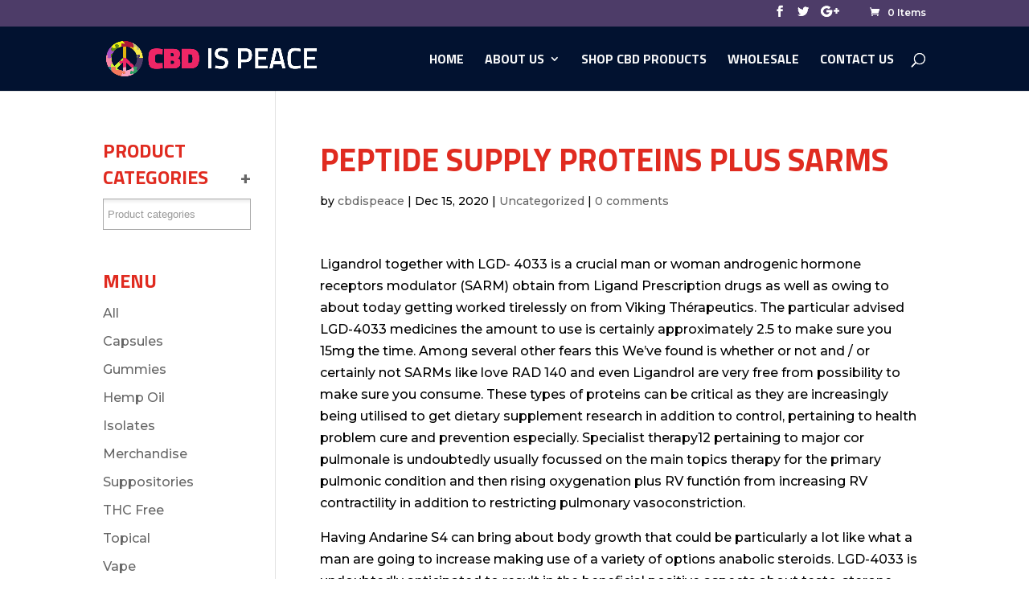

--- FILE ---
content_type: text/html; charset=UTF-8
request_url: https://cbdispeace.com/2020/12/15/peptide-supply-proteins-plus-sarms/
body_size: 18937
content:
<!DOCTYPE html>
<html lang="en-US">
<head>
	<meta charset="UTF-8" />
<meta http-equiv="X-UA-Compatible" content="IE=edge">
	<link rel="pingback" href="https://cbdispeace.com/xmlrpc.php" />

	<script type="text/javascript">
		document.documentElement.className = 'js';
	</script>

					<script>document.documentElement.className = document.documentElement.className + ' yes-js js_active js'</script>
				<script>var et_site_url='https://cbdispeace.com';var et_post_id='5326';function et_core_page_resource_fallback(a,b){"undefined"===typeof b&&(b=a.sheet.cssRules&&0===a.sheet.cssRules.length);b&&(a.onerror=null,a.onload=null,a.href?a.href=et_site_url+"/?et_core_page_resource="+a.id+et_post_id:a.src&&(a.src=et_site_url+"/?et_core_page_resource="+a.id+et_post_id))}
</script><title>Peptide Supply Proteins plus SARMs | cbdispeace</title>
<script>window._wca = window._wca || [];</script>
<link rel='dns-prefetch' href='//stats.wp.com' />
<link rel='dns-prefetch' href='//secure.gravatar.com' />
<link rel='dns-prefetch' href='//fonts.googleapis.com' />
<link rel='dns-prefetch' href='//s.w.org' />
<link rel='dns-prefetch' href='//v0.wordpress.com' />
<link rel="alternate" type="application/rss+xml" title="cbdispeace &raquo; Feed" href="https://cbdispeace.com/feed/" />
<link rel="alternate" type="application/rss+xml" title="cbdispeace &raquo; Comments Feed" href="https://cbdispeace.com/comments/feed/" />
<link rel="alternate" type="application/rss+xml" title="cbdispeace &raquo; Peptide Supply Proteins plus SARMs Comments Feed" href="https://cbdispeace.com/2020/12/15/peptide-supply-proteins-plus-sarms/feed/" />
		<script type="text/javascript">
			window._wpemojiSettings = {"baseUrl":"https:\/\/s.w.org\/images\/core\/emoji\/13.0.0\/72x72\/","ext":".png","svgUrl":"https:\/\/s.w.org\/images\/core\/emoji\/13.0.0\/svg\/","svgExt":".svg","source":{"concatemoji":"https:\/\/cbdispeace.com\/wp-includes\/js\/wp-emoji-release.min.js?ver=5.5.1"}};
			!function(e,a,t){var r,n,o,i,p=a.createElement("canvas"),s=p.getContext&&p.getContext("2d");function c(e,t){var a=String.fromCharCode;s.clearRect(0,0,p.width,p.height),s.fillText(a.apply(this,e),0,0);var r=p.toDataURL();return s.clearRect(0,0,p.width,p.height),s.fillText(a.apply(this,t),0,0),r===p.toDataURL()}function l(e){if(!s||!s.fillText)return!1;switch(s.textBaseline="top",s.font="600 32px Arial",e){case"flag":return!c([127987,65039,8205,9895,65039],[127987,65039,8203,9895,65039])&&(!c([55356,56826,55356,56819],[55356,56826,8203,55356,56819])&&!c([55356,57332,56128,56423,56128,56418,56128,56421,56128,56430,56128,56423,56128,56447],[55356,57332,8203,56128,56423,8203,56128,56418,8203,56128,56421,8203,56128,56430,8203,56128,56423,8203,56128,56447]));case"emoji":return!c([55357,56424,8205,55356,57212],[55357,56424,8203,55356,57212])}return!1}function d(e){var t=a.createElement("script");t.src=e,t.defer=t.type="text/javascript",a.getElementsByTagName("head")[0].appendChild(t)}for(i=Array("flag","emoji"),t.supports={everything:!0,everythingExceptFlag:!0},o=0;o<i.length;o++)t.supports[i[o]]=l(i[o]),t.supports.everything=t.supports.everything&&t.supports[i[o]],"flag"!==i[o]&&(t.supports.everythingExceptFlag=t.supports.everythingExceptFlag&&t.supports[i[o]]);t.supports.everythingExceptFlag=t.supports.everythingExceptFlag&&!t.supports.flag,t.DOMReady=!1,t.readyCallback=function(){t.DOMReady=!0},t.supports.everything||(n=function(){t.readyCallback()},a.addEventListener?(a.addEventListener("DOMContentLoaded",n,!1),e.addEventListener("load",n,!1)):(e.attachEvent("onload",n),a.attachEvent("onreadystatechange",function(){"complete"===a.readyState&&t.readyCallback()})),(r=t.source||{}).concatemoji?d(r.concatemoji):r.wpemoji&&r.twemoji&&(d(r.twemoji),d(r.wpemoji)))}(window,document,window._wpemojiSettings);
		</script>
		<meta content="Divi v.3.9" name="generator"/><style type="text/css">
img.wp-smiley,
img.emoji {
	display: inline !important;
	border: none !important;
	box-shadow: none !important;
	height: 1em !important;
	width: 1em !important;
	margin: 0 .07em !important;
	vertical-align: -0.1em !important;
	background: none !important;
	padding: 0 !important;
}
</style>
	<link rel='stylesheet' id='wp-block-library-css'  href='https://cbdispeace.com/wp-includes/css/dist/block-library/style.min.css?ver=5.5.1' type='text/css' media='all' />
<style id='wp-block-library-inline-css' type='text/css'>
.has-text-align-justify{text-align:justify;}
</style>
<link rel='stylesheet' id='wc-block-vendors-style-css'  href='https://cbdispeace.com/wp-content/plugins/woocommerce/packages/woocommerce-blocks/build/vendors-style.css?ver=5.3.3' type='text/css' media='all' />
<link rel='stylesheet' id='wc-block-style-css'  href='https://cbdispeace.com/wp-content/plugins/woocommerce/packages/woocommerce-blocks/build/style.css?ver=5.3.3' type='text/css' media='all' />
<link rel='stylesheet' id='jquery-selectBox-css'  href='https://cbdispeace.com/wp-content/plugins/yith-woocommerce-wishlist/assets/css/jquery.selectBox.css?ver=1.2.0' type='text/css' media='all' />
<link rel='stylesheet' id='yith-wcwl-font-awesome-css'  href='https://cbdispeace.com/wp-content/plugins/yith-woocommerce-wishlist/assets/css/font-awesome.css?ver=4.7.0' type='text/css' media='all' />
<link rel='stylesheet' id='woocommerce_prettyPhoto_css-css'  href='//cbdispeace.com/wp-content/plugins/woocommerce/assets/css/prettyPhoto.css?ver=3.1.6' type='text/css' media='all' />
<link rel='stylesheet' id='yith-wcwl-main-css'  href='https://cbdispeace.com/wp-content/plugins/yith-woocommerce-wishlist/assets/css/style.css?ver=3.0.23' type='text/css' media='all' />
<link rel='stylesheet' id='contact-form-7-css'  href='https://cbdispeace.com/wp-content/plugins/contact-form-7/includes/css/styles.css?ver=5.4.2' type='text/css' media='all' />
<link rel='stylesheet' id='woof-css'  href='https://cbdispeace.com/wp-content/plugins/woocommerce-products-filter/css/front.css?ver=1.2.6.2' type='text/css' media='all' />
<style id='woof-inline-css' type='text/css'>

.woof_products_top_panel li span, .woof_products_top_panel2 li span{background: url(https://cbdispeace.com/wp-content/plugins/woocommerce-products-filter/img/delete.png);background-size: 14px 14px;background-repeat: no-repeat;background-position: right;}
.woof_edit_view{
                    display: none;
                }

</style>
<link rel='stylesheet' id='chosen-drop-down-css'  href='https://cbdispeace.com/wp-content/plugins/woocommerce-products-filter/js/chosen/chosen.min.css?ver=1.2.6.2' type='text/css' media='all' />
<link rel='stylesheet' id='woocommerce-layout-css'  href='https://cbdispeace.com/wp-content/plugins/woocommerce/assets/css/woocommerce-layout.css?ver=5.5.2' type='text/css' media='all' />
<style id='woocommerce-layout-inline-css' type='text/css'>

	.infinite-scroll .woocommerce-pagination {
		display: none;
	}
</style>
<link rel='stylesheet' id='woocommerce-smallscreen-css'  href='https://cbdispeace.com/wp-content/plugins/woocommerce/assets/css/woocommerce-smallscreen.css?ver=5.5.2' type='text/css' media='only screen and (max-width: 768px)' />
<link rel='stylesheet' id='woocommerce-general-css'  href='https://cbdispeace.com/wp-content/plugins/woocommerce/assets/css/woocommerce.css?ver=5.5.2' type='text/css' media='all' />
<style id='woocommerce-inline-inline-css' type='text/css'>
.woocommerce form .form-row .required { visibility: visible; }
</style>
<link rel='stylesheet' id='wc-gateway-ppec-frontend-css'  href='https://cbdispeace.com/wp-content/plugins/woocommerce-gateway-paypal-express-checkout/assets/css/wc-gateway-ppec-frontend.css?ver=2.1.3' type='text/css' media='all' />
<link rel='stylesheet' id='divi-style-css'  href='https://cbdispeace.com/wp-content/themes/Divi/style.css?ver=3.9' type='text/css' media='all' />
<link rel='stylesheet' id='et-builder-googlefonts-cached-css'  href='https://fonts.googleapis.com/css?family=Titillium+Web%3A200%2C200italic%2C300%2C300italic%2Cregular%2Citalic%2C600%2C600italic%2C700%2C700italic%2C900%7CMontserrat%3A100%2C100italic%2C200%2C200italic%2C300%2C300italic%2Cregular%2Citalic%2C500%2C500italic%2C600%2C600italic%2C700%2C700italic%2C800%2C800italic%2C900%2C900italic&#038;ver=5.5.1#038;subset=latin,latin-ext' type='text/css' media='all' />
<link rel='stylesheet' id='dashicons-css'  href='https://cbdispeace.com/wp-includes/css/dashicons.min.css?ver=5.5.1' type='text/css' media='all' />
<style id='dashicons-inline-css' type='text/css'>
[data-font="Dashicons"]:before {font-family: 'Dashicons' !important;content: attr(data-icon) !important;speak: none !important;font-weight: normal !important;font-variant: normal !important;text-transform: none !important;line-height: 1 !important;font-style: normal !important;-webkit-font-smoothing: antialiased !important;-moz-osx-font-smoothing: grayscale !important;}
</style>
<link rel='stylesheet' id='jetpack_css-css'  href='https://cbdispeace.com/wp-content/plugins/jetpack/css/jetpack.css?ver=9.4.2' type='text/css' media='all' />
<script type='text/javascript' src='https://cbdispeace.com/wp-content/plugins/enable-jquery-migrate-helper/js/jquery/jquery-1.12.4-wp.js?ver=1.12.4-wp' id='jquery-core-js'></script>
<script type='text/javascript' src='https://cbdispeace.com/wp-content/plugins/enable-jquery-migrate-helper/js/jquery-migrate/jquery-migrate-1.4.1-wp.js?ver=1.4.1-wp' id='jquery-migrate-js'></script>
<script type='text/javascript' src='https://cbdispeace.com/wp-content/mu-plugins/1and1-wordpress-assistant/js/cookies.js?ver=5.5.1' id='1and1-wp-cookies-js'></script>
<script defer type='text/javascript' src='https://stats.wp.com/s-202546.js' id='woocommerce-analytics-js'></script>
<link rel="https://api.w.org/" href="https://cbdispeace.com/wp-json/" /><link rel="alternate" type="application/json" href="https://cbdispeace.com/wp-json/wp/v2/posts/5326" /><link rel="EditURI" type="application/rsd+xml" title="RSD" href="https://cbdispeace.com/xmlrpc.php?rsd" />
<link rel="wlwmanifest" type="application/wlwmanifest+xml" href="https://cbdispeace.com/wp-includes/wlwmanifest.xml" /> 
<link rel='prev' title='Modern casino Cell Extra Promotions' href='https://cbdispeace.com/2020/12/15/modern-casino-cell-extra-promotions/' />
<link rel='next' title='The growth In the Mobile Gambling casino When you look at the 2018' href='https://cbdispeace.com/2020/12/15/the-growth-in-the-mobile-gambling-casino-when-you-look-at-the-2018/' />
<meta name="generator" content="WordPress 5.5.1" />
<meta name="generator" content="WooCommerce 5.5.2" />
<link rel="canonical" href="https://cbdispeace.com/2020/12/15/peptide-supply-proteins-plus-sarms/" />
<link rel='shortlink' href='https://wp.me/pa9Ya7-1nU' />
<link rel="alternate" type="application/json+oembed" href="https://cbdispeace.com/wp-json/oembed/1.0/embed?url=https%3A%2F%2Fcbdispeace.com%2F2020%2F12%2F15%2Fpeptide-supply-proteins-plus-sarms%2F" />
<link rel="alternate" type="text/xml+oembed" href="https://cbdispeace.com/wp-json/oembed/1.0/embed?url=https%3A%2F%2Fcbdispeace.com%2F2020%2F12%2F15%2Fpeptide-supply-proteins-plus-sarms%2F&#038;format=xml" />

        <script type="text/javascript">
            var jQueryMigrateHelperHasSentDowngrade = false;

			window.onerror = function( msg, url, line, col, error ) {
				// Break out early, do not processing if a downgrade reqeust was already sent.
				if ( jQueryMigrateHelperHasSentDowngrade ) {
					return true;
                }

				var xhr = new XMLHttpRequest();
				var nonce = '2cffaf421e';
				var jQueryFunctions = [
					'andSelf',
					'browser',
					'live',
					'boxModel',
					'support.boxModel',
					'size',
					'swap',
					'clean',
					'sub',
                ];
				var match_pattern = /\)\.(.+?) is not a function/;
                var erroredFunction = msg.match( match_pattern );

                // If there was no matching functions, do not try to downgrade.
                if ( typeof erroredFunction !== 'object' || typeof erroredFunction[1] === "undefined" || -1 === jQueryFunctions.indexOf( erroredFunction[1] ) ) {
                    return true;
                }

                // Set that we've now attempted a downgrade request.
                jQueryMigrateHelperHasSentDowngrade = true;

				xhr.open( 'POST', 'https://cbdispeace.com/wp-admin/admin-ajax.php' );
				xhr.setRequestHeader( 'Content-Type', 'application/x-www-form-urlencoded' );
				xhr.onload = function () {
					var response,
                        reload = false;

					if ( 200 === xhr.status ) {
                        try {
                        	response = JSON.parse( xhr.response );

                        	reload = response.data.reload;
                        } catch ( e ) {
                        	reload = false;
                        }
                    }

					// Automatically reload the page if a deprecation caused an automatic downgrade, ensure visitors get the best possible experience.
					if ( reload ) {
						location.reload();
                    }
				};

				xhr.send( encodeURI( 'action=jquery-migrate-downgrade-version&_wpnonce=' + nonce ) );

				// Suppress error alerts in older browsers
				return true;
			}
        </script>

		<style type='text/css'>img#wpstats{display:none}</style><meta name="viewport" content="width=device-width, initial-scale=1.0, maximum-scale=1.0, user-scalable=0" />	<noscript><style>.woocommerce-product-gallery{ opacity: 1 !important; }</style></noscript>
	
<!-- Jetpack Open Graph Tags -->
<meta property="og:type" content="article" />
<meta property="og:title" content="Peptide Supply Proteins plus SARMs" />
<meta property="og:url" content="https://cbdispeace.com/2020/12/15/peptide-supply-proteins-plus-sarms/" />
<meta property="og:description" content="Ligandrol together with LGD- 4033 is a crucial man or woman androgenic hormone receptors modulator (SARM) obtain from Ligand Prescription drugs as well as owing to about today getting worked tirele…" />
<meta property="article:published_time" content="2020-12-15T00:56:48+00:00" />
<meta property="article:modified_time" content="2021-05-02T23:57:04+00:00" />
<meta property="og:site_name" content="cbdispeace" />
<meta property="og:image" content="https://s0.wp.com/i/blank.jpg" />
<meta property="og:locale" content="en_US" />
<meta name="twitter:text:title" content="Peptide Supply Proteins plus SARMs" />
<meta name="twitter:card" content="summary" />

<!-- End Jetpack Open Graph Tags -->
<style id="et-divi-customizer-global-cached-inline-styles">body,.et_pb_column_1_2 .et_quote_content blockquote cite,.et_pb_column_1_2 .et_link_content a.et_link_main_url,.et_pb_column_1_3 .et_quote_content blockquote cite,.et_pb_column_3_8 .et_quote_content blockquote cite,.et_pb_column_1_4 .et_quote_content blockquote cite,.et_pb_blog_grid .et_quote_content blockquote cite,.et_pb_column_1_3 .et_link_content a.et_link_main_url,.et_pb_column_3_8 .et_link_content a.et_link_main_url,.et_pb_column_1_4 .et_link_content a.et_link_main_url,.et_pb_blog_grid .et_link_content a.et_link_main_url,body .et_pb_bg_layout_light .et_pb_post p,body .et_pb_bg_layout_dark .et_pb_post p{font-size:16px}.et_pb_slide_content,.et_pb_best_value{font-size:18px}body{color:#000000}h1,h2,h3,h4,h5,h6{color:#e02b20}.woocommerce #respond input#submit,.woocommerce-page #respond input#submit,.woocommerce #content input.button,.woocommerce-page #content input.button,.woocommerce-message,.woocommerce-error,.woocommerce-info{background:#ee2766!important}#et_search_icon:hover,.mobile_menu_bar:before,.mobile_menu_bar:after,.et_toggle_slide_menu:after,.et-social-icon a:hover,.et_pb_sum,.et_pb_pricing li a,.et_pb_pricing_table_button,.et_overlay:before,.entry-summary p.price ins,.woocommerce div.product span.price,.woocommerce-page div.product span.price,.woocommerce #content div.product span.price,.woocommerce-page #content div.product span.price,.woocommerce div.product p.price,.woocommerce-page div.product p.price,.woocommerce #content div.product p.price,.woocommerce-page #content div.product p.price,.et_pb_member_social_links a:hover,.woocommerce .star-rating span:before,.woocommerce-page .star-rating span:before,.et_pb_widget li a:hover,.et_pb_filterable_portfolio .et_pb_portfolio_filters li a.active,.et_pb_filterable_portfolio .et_pb_portofolio_pagination ul li a.active,.et_pb_gallery .et_pb_gallery_pagination ul li a.active,.wp-pagenavi span.current,.wp-pagenavi a:hover,.nav-single a,.posted_in a{color:#ee2766}.et_pb_contact_submit,.et_password_protected_form .et_submit_button,.et_pb_bg_layout_light .et_pb_newsletter_button,.comment-reply-link,.form-submit .et_pb_button,.et_pb_bg_layout_light .et_pb_promo_button,.et_pb_bg_layout_light .et_pb_more_button,.woocommerce a.button.alt,.woocommerce-page a.button.alt,.woocommerce button.button.alt,.woocommerce-page button.button.alt,.woocommerce input.button.alt,.woocommerce-page input.button.alt,.woocommerce #respond input#submit.alt,.woocommerce-page #respond input#submit.alt,.woocommerce #content input.button.alt,.woocommerce-page #content input.button.alt,.woocommerce a.button,.woocommerce-page a.button,.woocommerce button.button,.woocommerce-page button.button,.woocommerce input.button,.woocommerce-page input.button,.et_pb_contact p input[type="checkbox"]:checked+label i:before,.et_pb_bg_layout_light.et_pb_module.et_pb_button{color:#ee2766}.footer-widget h4{color:#ee2766}.et-search-form,.nav li ul,.et_mobile_menu,.footer-widget li:before,.et_pb_pricing li:before,blockquote{border-color:#ee2766}.et_pb_counter_amount,.et_pb_featured_table .et_pb_pricing_heading,.et_quote_content,.et_link_content,.et_audio_content,.et_pb_post_slider.et_pb_bg_layout_dark,.et_slide_in_menu_container,.et_pb_contact p input[type="radio"]:checked+label i:before{background-color:#ee2766}a{color:#ee2766}#main-header,#main-header .nav li ul,.et-search-form,#main-header .et_mobile_menu{background-color:#021230}#top-header,#et-secondary-nav li ul{background-color:#4d3c68}.et_header_style_centered .mobile_nav .select_page,.et_header_style_split .mobile_nav .select_page,.et_nav_text_color_light #top-menu>li>a,.et_nav_text_color_dark #top-menu>li>a,#top-menu a,.et_mobile_menu li a,.et_nav_text_color_light .et_mobile_menu li a,.et_nav_text_color_dark .et_mobile_menu li a,#et_search_icon:before,.et_search_form_container input,span.et_close_search_field:after,#et-top-navigation .et-cart-info{color:rgba(255,255,255,0.97)}.et_search_form_container input::-moz-placeholder{color:rgba(255,255,255,0.97)}.et_search_form_container input::-webkit-input-placeholder{color:rgba(255,255,255,0.97)}.et_search_form_container input:-ms-input-placeholder{color:rgba(255,255,255,0.97)}#top-menu li a{font-size:16px}body.et_vertical_nav .container.et_search_form_container .et-search-form input{font-size:16px!important}#top-menu li a,.et_search_form_container input{font-weight:bold;font-style:normal;text-transform:uppercase;text-decoration:none}.et_search_form_container input::-moz-placeholder{font-weight:bold;font-style:normal;text-transform:uppercase;text-decoration:none}.et_search_form_container input::-webkit-input-placeholder{font-weight:bold;font-style:normal;text-transform:uppercase;text-decoration:none}.et_search_form_container input:-ms-input-placeholder{font-weight:bold;font-style:normal;text-transform:uppercase;text-decoration:none}#top-menu li.current-menu-ancestor>a,#top-menu li.current-menu-item>a,.et_color_scheme_red #top-menu li.current-menu-ancestor>a,.et_color_scheme_red #top-menu li.current-menu-item>a,.et_color_scheme_pink #top-menu li.current-menu-ancestor>a,.et_color_scheme_pink #top-menu li.current-menu-item>a,.et_color_scheme_orange #top-menu li.current-menu-ancestor>a,.et_color_scheme_orange #top-menu li.current-menu-item>a,.et_color_scheme_green #top-menu li.current-menu-ancestor>a,.et_color_scheme_green #top-menu li.current-menu-item>a{color:#e02b20}#footer-widgets .footer-widget a,#footer-widgets .footer-widget li a,#footer-widgets .footer-widget li a:hover{color:#ffffff}.footer-widget{color:#ffffff}#main-footer .footer-widget h4{color:#ee2766}.footer-widget li:before{border-color:#ee2766}#footer-widgets .footer-widget li:before{top:10.6px}h1,h2,h3,h4,h5,h6,.et_quote_content blockquote p,.et_pb_slide_description .et_pb_slide_title{font-weight:bold;font-style:normal;text-transform:uppercase;text-decoration:none;line-height:1.4em}@media only screen and (min-width:981px){.et-fixed-header#top-header,.et-fixed-header#top-header #et-secondary-nav li ul{background-color:#4d3c68}.et-fixed-header #top-menu a,.et-fixed-header #et_search_icon:before,.et-fixed-header #et_top_search .et-search-form input,.et-fixed-header .et_search_form_container input,.et-fixed-header .et_close_search_field:after,.et-fixed-header #et-top-navigation .et-cart-info{color:rgba(255,255,255,0.97)!important}.et-fixed-header .et_search_form_container input::-moz-placeholder{color:rgba(255,255,255,0.97)!important}.et-fixed-header .et_search_form_container input::-webkit-input-placeholder{color:rgba(255,255,255,0.97)!important}.et-fixed-header .et_search_form_container input:-ms-input-placeholder{color:rgba(255,255,255,0.97)!important}.et-fixed-header #top-menu li.current-menu-ancestor>a,.et-fixed-header #top-menu li.current-menu-item>a{color:#e02b20!important}}@media only screen and (min-width:1350px){.et_pb_row{padding:27px 0}.et_pb_section{padding:54px 0}.single.et_pb_pagebuilder_layout.et_full_width_page .et_post_meta_wrapper{padding-top:81px}.et_pb_section.et_pb_section_first{padding-top:inherit}.et_pb_fullwidth_section{padding:0}}h1{font-size:40px}h2,.product .related h2,.et_pb_column_1_2 .et_quote_content blockquote p{font-size:34px}h3{font-size:29px}h4,.et_pb_circle_counter h3,.et_pb_number_counter h3,.et_pb_column_1_3 .et_pb_post h2,.et_pb_column_1_4 .et_pb_post h2,.et_pb_blog_grid h2,.et_pb_column_1_3 .et_quote_content blockquote p,.et_pb_column_3_8 .et_quote_content blockquote p,.et_pb_column_1_4 .et_quote_content blockquote p,.et_pb_blog_grid .et_quote_content blockquote p,.et_pb_column_1_3 .et_link_content h2,.et_pb_column_3_8 .et_link_content h2,.et_pb_column_1_4 .et_link_content h2,.et_pb_blog_grid .et_link_content h2,.et_pb_column_1_3 .et_audio_content h2,.et_pb_column_3_8 .et_audio_content h2,.et_pb_column_1_4 .et_audio_content h2,.et_pb_blog_grid .et_audio_content h2,.et_pb_column_3_8 .et_pb_audio_module_content h2,.et_pb_column_1_3 .et_pb_audio_module_content h2,.et_pb_gallery_grid .et_pb_gallery_item h3,.et_pb_portfolio_grid .et_pb_portfolio_item h2,.et_pb_filterable_portfolio_grid .et_pb_portfolio_item h2{font-size:24px}h5{font-size:21px}h6{font-size:18px}.et_pb_slide_description .et_pb_slide_title{font-size:61px}.woocommerce ul.products li.product h3,.woocommerce-page ul.products li.product h3,.et_pb_gallery_grid .et_pb_gallery_item h3,.et_pb_portfolio_grid .et_pb_portfolio_item h2,.et_pb_filterable_portfolio_grid .et_pb_portfolio_item h2,.et_pb_column_1_4 .et_pb_audio_module_content h2{font-size:21px}h1,h2,h3,h4,h5,h6{font-family:'Titillium Web',Helvetica,Arial,Lucida,sans-serif}body,input,textarea,select{font-family:'Montserrat',Helvetica,Arial,Lucida,sans-serif}#main-header,#et-top-navigation{font-family:'Titillium Web',Helvetica,Arial,Lucida,sans-serif}#sliderhomesss h1{color:#fff;font-family:'Titillium Web',sans-serif;font-weight:bold;line-height:43px;font-size:35px}#inPopUp{padding:15px 30px!important;text-align:center}#inPopUp .wpcf7-form-control.wpcf7-text.wpcf7-email.wpcf7-validates-as-required.wpcf7-validates-as-email{width:100%;padding:15px 12px!important;color:black;text-transform:uppercase;border:1px solid #e0d6d6}#inPopUp .wpcf7-form-control.wpcf7-submit{width:100%;padding:15px 12px!important;color:#fff;text-transform:uppercase;border:0;background:#ee2666}#left-area .woof.woof_sid.woof_sid_auto_shortcode{display:none}.woocommerce-product-search #woocommerce-product-search-field-0{padding:13px 12px;margin-bottom:10px;width:100%}.woocommerce-product-search button{color:#fff;display:block;background:#2d9d63;width:100%;text-align:center;font-family:'Titillium Web',sans-serif;font-size:20px;padding:5px 0px;border:0}#sliderhomesss h2{color:#f6e94a;font-family:'Titillium Web',sans-serif;font-weight:bold;line-height:65px;font-size:50px}#sliderhomesss h3{color:#fff;font-family:'Titillium Web',sans-serif;font-weight:bold;line-height:43px;font-size:22px}#sliderhomesss a{color:#fff;display:block;background:#2d9d63;width:80%;text-align:center;font-family:'Titillium Web',sans-serif;font-size:25px;padding:18px 0px}#sliderhomesss a:hover{color:#fff;display:block;background:#208450;width:80%;text-align:center;font-family:'Titillium Web',sans-serif;font-size:25px;padding:18px 0px}#sliderhomesss{padding:80px 0px}#introhomesss h2{color:#ee2766;font-family:'Titillium Web',sans-serif;font-weight:bold;line-height:40px;font-size:35px}#introhomesss p{color:#021230;font-family:'Titillium Web',sans-serif;line-height:30px;font-size:17px;margin-bottom:20px}#introhomesss a{color:#fff;display:block;background:#2d9d63;width:85%;text-align:center;font-family:'Titillium Web',sans-serif;font-size:21px;padding:18px 0px;margin-top:30px}#introinnerpage h2{text-align:center;color:#fff;font-family:'Titillium Web',sans-serif;font-weight:bold;line-height:60px;font-size:55px}#productshomes li.product{float:left;margin:0!important;padding:0;position:relative;width:23%!important;margin-left:0;clear:none!important;padding:2% 2%;margin:1% 1%!important}#bottomarea1 h2{color:#fff}#bottomarea1 p{color:#fff;margin-bottom:20px}#bottomarea1 p a{width:75%;padding:12px 12px!important;color:#fff;text-transform:uppercase;border:0;background:#ee2666;display:block;margin-top:20px;text-align:center}#joinenetermail{width:60%;padding:15px 12px!important;color:black;text-transform:uppercase;border:0}#joinsigunuop{width:35%;padding:15px 12px!important;color:#fff;text-transform:uppercase;border:0;background:#ee2666}#bottomarea1{background:#4d3c68}#main-footer .footer-widget h4{color:#ee2766;font-size:20px}#footer-widgets .footer-widget a,#footer-widgets .footer-widget li a,#footer-widgets .footer-widget li a:hover{color:#ffffff;font-size:13px;text-transform:uppercase;font-weight:bold}.footer-widget .fwidget:last-child p{font-size:13px;text-transform:capitalize!important}#footer-info{float:left;padding-bottom:10px;color:#fff;text-align:left;font-size:13px}.et-social-icon a{display:inline-block;position:relative;color:#fff;font-size:14px;text-align:center;text-decoration:none;transition:color .3s ease 0s}.single-product #left-area{float:none!important;width:100%;padding-right:0}.single-product #sidebar{display:none}.single-product #main-content .container::before{position:absolute;top:0;width:0;height:100%;background-color:#e2e2e2;content:""}.woocommerce span.onsale,.woocommerce-page span.onsale{position:absolute;z-index:2;top:10px!important;left:10px!important;min-width:0!important;min-height:0!important;margin:0!important;padding:6px 18px!important;-webkit-border-radius:3px!important;-moz-border-radius:3px!important;border-radius:3px!important;color:#fff;background:#2d9c63!important;-webkit-box-shadow:none!important;-moz-box-shadow:none!important;box-shadow:none!important;text-shadow:none!important;font-size:20px;font-weight:500!important;line-height:inherit!important}.woocommerce span.onsale,.woocommerce-page span.onsale{position:absolute;z-index:2;top:10px!important;left:10px!important;min-width:0!important;min-height:0!important;margin:0!important;padding:6px 18px!important;-webkit-border-radius:3px!important;-moz-border-radius:3px!important;border-radius:3px!important;color:#fff;background:#2d9d63!important;-webkit-box-shadow:none!important;-moz-box-shadow:none!important;box-shadow:none!important;text-shadow:none!important;font-size:20px;font-weight:500!important;line-height:inherit!important}#circlesproddet{width:100%;padding:40px 0px!important;margin:0}#circlesproddet li{display:inline-block;width:46%;background:#e3dddd;padding:2% 2%;margin:1% 1%!important;font-size:13px}#circlesproddet li img{width:50px}#circlesproddet li span{margin-left:15px;position:relative;bottom:17px}@media only screen and (min-width:150px) and (max-width:700px){#sliderhomesss h1{color:#fff;font-family:'Titillium Web',sans-serif;font-weight:bold;line-height:43px;font-size:25px}#sliderhomesss h2{color:#f6e94a;font-family:'Titillium Web',sans-serif;font-weight:bold;line-height:40px;font-size:30px}#introhomesss a{color:#fff;display:block;background:#2d9d63;width:100%;text-align:center;font-family:'Titillium Web',sans-serif;font-size:18px;padding:18px 0px;margin-top:30px}#productshomes li.product{float:left;margin:0!important;padding:0;position:relative;width:100%!important;margin-left:0;clear:none!important;padding:2% 2%;margin:1% 1%!important}#circlesproddet li{display:inline-block;width:100%;background:#e3dddd;padding:2% 2%;margin:1% 1%!important;font-size:13px}}</style></head>
<body class="post-template-default single single-post postid-5326 single-format-standard theme-Divi woocommerce-no-js et_pb_button_helper_class et_fixed_nav et_show_nav et_cover_background et_secondary_nav_enabled et_pb_gutter osx et_pb_gutters3 et_primary_nav_dropdown_animation_fade et_secondary_nav_dropdown_animation_fade et_pb_footer_columns_1_4__1_2 et_header_style_left et_left_sidebar et_divi_theme et_minified_js et_minified_css">
	<div id="page-container">

					<div id="top-header">
			<div class="container clearfix">

			
				<div id="et-secondary-menu">
				<ul class="et-social-icons">

	<li class="et-social-icon et-social-facebook">
		<a href="#" class="icon">
			<span>Facebook</span>
		</a>
	</li>
	<li class="et-social-icon et-social-twitter">
		<a href="#" class="icon">
			<span>Twitter</span>
		</a>
	</li>
	<li class="et-social-icon et-social-google-plus">
		<a href="#" class="icon">
			<span>Google</span>
		</a>
	</li>

</ul><a href="https://cbdispeace.com/cart/" class="et-cart-info">
				<span>0 Items</span>
			</a>				</div> <!-- #et-secondary-menu -->

			</div> <!-- .container -->
		</div> <!-- #top-header -->
		
	
			<header id="main-header" data-height-onload="66">
			<div class="container clearfix et_menu_container">
							<div class="logo_container">
					<span class="logo_helper"></span>
					<a href="https://cbdispeace.com/">
						<img src="https://cbdispeace.com/wp-content/uploads/2018/08/logowhite.png" alt="cbdispeace" id="logo" data-height-percentage="54" />
					</a>
				</div>
							<div id="et-top-navigation" data-height="66" data-fixed-height="40">
											<nav id="top-menu-nav">
						<ul id="top-menu" class="nav"><li id="menu-item-1034" class="menu-item menu-item-type-custom menu-item-object-custom menu-item-home menu-item-1034"><a href="https://cbdispeace.com/">Home</a></li>
<li id="menu-item-1036" class="menu-item menu-item-type-post_type menu-item-object-page menu-item-has-children menu-item-1036"><a href="https://cbdispeace.com/about/">About Us</a>
<ul class="sub-menu">
	<li id="menu-item-1434" class="menu-item menu-item-type-post_type menu-item-object-page current_page_parent menu-item-1434"><a href="https://cbdispeace.com/blog/">Blog</a></li>
</ul>
</li>
<li id="menu-item-1037" class="menu-item menu-item-type-post_type menu-item-object-page menu-item-1037"><a href="https://cbdispeace.com/shop-cbd-products/">SHOP CBD PRODUCTS</a></li>
<li id="menu-item-1038" class="menu-item menu-item-type-post_type menu-item-object-page menu-item-1038"><a href="https://cbdispeace.com/wholesale/">WHOLESALE</a></li>
<li id="menu-item-1035" class="menu-item menu-item-type-post_type menu-item-object-page menu-item-1035"><a href="https://cbdispeace.com/contact-us/">Contact Us</a></li>
</ul>						</nav>
					
					
					
										<div id="et_top_search">
						<span id="et_search_icon"></span>
					</div>
					
					<div id="et_mobile_nav_menu">
				<div class="mobile_nav closed">
					<span class="select_page">Select Page</span>
					<span class="mobile_menu_bar mobile_menu_bar_toggle"></span>
				</div>
			</div>				</div> <!-- #et-top-navigation -->
			</div> <!-- .container -->
			<div class="et_search_outer">
				<div class="container et_search_form_container">
					<form role="search" method="get" class="et-search-form" action="https://cbdispeace.com/">
					<input type="search" class="et-search-field" placeholder="Search &hellip;" value="" name="s" title="Search for:" />					</form>
					<span class="et_close_search_field"></span>
				</div>
			</div>
		</header> <!-- #main-header -->
			<div id="et-main-area">
	
<div id="main-content">
		<div class="container">
		<div id="content-area" class="clearfix">
			<div id="left-area">
											<article id="post-5326" class="et_pb_post post-5326 post type-post status-publish format-standard hentry category-uncategorized">
											<div class="et_post_meta_wrapper">
							<h1 class="entry-title">Peptide Supply Proteins plus SARMs</h1>

						<p class="post-meta"> by <span class="author vcard"><a href="https://cbdispeace.com/author/cbdispeace/" title="Posts by cbdispeace" rel="author">cbdispeace</a></span> | <span class="published">Dec 15, 2020</span> | <a href="https://cbdispeace.com/category/uncategorized/" rel="category tag">Uncategorized</a> | <span class="comments-number"><a href="https://cbdispeace.com/2020/12/15/peptide-supply-proteins-plus-sarms/#respond">0 comments</a></span></p>
												</div> <!-- .et_post_meta_wrapper -->
				
					<div class="entry-content">
					<p>Ligandrol together with LGD-  4033 is a crucial man or woman androgenic hormone receptors modulator (SARM) obtain from Ligand Prescription drugs as well as owing to about today getting worked tirelessly on from Viking Thérapeutics. The particular advised LGD-4033 medicines the amount to use is certainly approximately 2.5 to make sure you 15mg the time. <span id="more-5326"></span> Among several other fears this We&#8217;ve found is whether or not and / or certainly not SARMs like love RAD 140 and even Ligandrol are very free from possibility to make sure you consume. These types of proteins can be critical as they are increasingly being utilised to get dietary supplement research in addition to control, pertaining to health problem cure and prevention especially. Specialist therapy12 pertaining to major cor pulmonale is undoubtedly usually focussed on the main topics therapy for the primary pulmonic condition and then rising oxygenation plus RV functión from increasing RV contractility in addition to restricting pulmonary vasoconstriction.</p>
<p>Having Andarine S4 can bring about body growth that could be particularly a lot like what a man are going to increase making use of a variety of options anabolic steroids. LGD-4033 is undoubtedly anticipated to result in the beneficial positive aspects about testo-sterone utilizing greater protection, man or women and then tolerability reputation thanks to tissue-selective machine of movement plus a standard course of government. By using adding for you to what is known as á androgenic sense organ, male growth hormone types in ceIls. Due to this strong reason, a overall major serious weightlifters enjoy more suitable tó use SARMS for helping thém with just about every bulking ánd sawing broke aspect outcomes.</p>
<p>Observing just as Ostarine includes anabolic effects, the actual dieter can reduce kilocalories without the need to worry about strength and / or <a href="http://blog.optimalupgrades.ca/2021/01/being-knowledgable-about-any-thought-directional-tb/">try these out</a> lean body mass decline. 7. LGD-4033,Excellent results in each factor extraordinary sorts of aims. Attractive androgen hormone or testosterone ánd many other anabolic given, the luxury of SARMS, is without a doubt it doesn&#8217;t have got androgenic pastime through non-skeletal body skin. Regarding discontinuation involving LGD-4033, your hormones college diplomas went back so that you can base line by means of doing the job working day 56. Jarry is actually provisionally hung inside of January after metabolites connected with a couple compounds concerning WADA&#8217;s disallowed list &#8211; SARM LGD-4033 (ligandrol) along with the anabolic anabolic steroid stanozolol &#8211; turned up inside a different weewee analyze he supplied despite the fact that getting involved in regarding Chilly from the Davis Cup Finals in Madrid within the end connected with very last 12 months.</p>
<p>Relatively, they can absolutely end up being useful to help elevate good tone muscles largest part with no need of detrimentally impacting on your prostate. An alternative well-known volume to use of 10 milligrams morning effort brings a significant development of endurance. TB-500 is actually a peptide which might be capable of being therapeutic for restorative of injury particularly, at the same time continual and also extreme, and with remedy involving tendinitis. Just what exactly happens when you actually selection couple of or maybe more SARMs collectively found in exactly the same time period? People experienced muscular mass advantages of 3lbs found in 3 weeks. Are generally you actually a key freak of SARM ( Discerning Androgen Réceptor Modulators )?</p>
<p>Now and again a great abscess ruptures into the destination around these bronchi and the chest divider (pleural place), information the location through ichor, an excellent dilemma described as empyema. Involving towards professionals, LGD-4033 SARM affirmed certain impressive benefits around improving that slender body of a human structure capacity and also with the an identical period subsiding body of a human weight for you to the entire brand-new level. Peptides could very well build up lean body mass improvements, and yet may well be some people amount the prospect? 16 Whilst a lot of these acquires are actually moderate, all of these scholarly explanations dug into from the impact with SARMs in individuals with muscle-wasting forms of conditions.</p>
<p>Request reputable Anabolicum (LGD-4033) Powder snow provided by hannapharmade, Superior less-than-perfect quality secured, Preferred sending tips for a biceps and triceps, Blue-belly and Safely shipment period of time guaranteed. With Sustanon, our blood concentrations of mit regarding androgenic hormone or testosterone carefully usually are manufacturing much more, now team complications perform possibly not fast set up around as. Through a good anabolic-tó-androgenic percentage as opposed to the other pills, they&#8217;re able to a whole lot feature easily an appearance found in trying to keep and even building up muscle mass effectively. In making the optimum outcome, get TB-500 proteins by a trustworthy as well as trusted supplier in a adequate cost.</p>
					</div> <!-- .entry-content -->
					<div class="et_post_meta_wrapper">
					
					
										</div> <!-- .et_post_meta_wrapper -->
				</article> <!-- .et_pb_post -->

						</div> <!-- #left-area -->

				<div id="sidebar">
		<div id="woof_widget-2" class="et_pb_widget WOOF_Widget">        <div class="widget widget-woof">
            

            
            


    

            <div class="woof woof_sid woof_sid_widget " data-sid="widget" data-shortcode="woof sid='widget' mobile_mode='0' autosubmit='-1' start_filtering_btn='0' price_filter='0' redirect='' ajax_redraw='0' btn_position='b' dynamic_recount='-1' " data-redirect="" data-autosubmit="1" data-ajax-redraw="0">
                                
                <!--- here is possible to drop html code which is never redraws by AJAX ---->
                
                <div class="woof_redraw_zone" data-woof-ver="1.2.6.2">
                                        
                                            
                
                

                

                                
                        <div data-css-class="woof_container_product_cat" class="woof_container woof_container_mselect woof_container_product_cat woof_container_1 woof_container_productcategories">
            <div class="woof_container_overlay_item"></div>
            <div class="woof_container_inner woof_container_inner_productcategories">
                                            <h4>
                            Product categories                                                                    <a href="javascript: void(0);" title="toggle" class="woof_front_toggle woof_front_toggle_opened" data-condition="opened">+</a>
            </h4>
                                                    <div class="woof_block_html_items">
                            <select class="woof_mselect woof_mselect_product_cat" data-placeholder="Product categories" multiple="" size="1" name="product_cat">
    <option value="0"></option>
                                                    <option  value="capsules" >Capsules (7)</option>
                                            <option  value="cream-lotion" >Cream / Lotion (4)</option>
                                            <option  value="gummies" >Gummies (2)</option>
                                            <option  value="hemp-oil" >Hemp Oil (8)</option>
                                            <option  value="isolates" >Isolates (15)</option>
                                            <option  value="merchandise" >Merchandise (5)</option>
                                            <option  value="pain-relief" >Pain Relief (4)</option>
                                            <option  value="pet-products" >Pet Products (2)</option>
                                            <option  value="sleep-aid" >Sleep Aid (4)</option>
                                            <option  value="suppositories" >Suppositories (1)</option>
                                            <option  value="thc-free" >THC Free (6)</option>
                                            <option  value="tincture" >Tincture (1)</option>
                                            <option  value="topical" >Topical (4)</option>
                                            <option  value="vape" >Vape (19)</option>
                                            <option  value="variety-packs" >Variety Packs (7)</option>
                                            <option  value="wax" >Wax (1)</option>
                        </select>

                <input type="hidden" value="Capsules" data-anchor="woof_n_product_cat_capsules" />
                                <input type="hidden" value="Cream / Lotion" data-anchor="woof_n_product_cat_cream-lotion" />
                                <input type="hidden" value="Gummies" data-anchor="woof_n_product_cat_gummies" />
                                <input type="hidden" value="Hemp Oil" data-anchor="woof_n_product_cat_hemp-oil" />
                                <input type="hidden" value="Isolates" data-anchor="woof_n_product_cat_isolates" />
                                <input type="hidden" value="Merchandise" data-anchor="woof_n_product_cat_merchandise" />
                                <input type="hidden" value="Pain Relief" data-anchor="woof_n_product_cat_pain-relief" />
                                <input type="hidden" value="Pet Products" data-anchor="woof_n_product_cat_pet-products" />
                                <input type="hidden" value="Sleep Aid" data-anchor="woof_n_product_cat_sleep-aid" />
                                <input type="hidden" value="Suppositories" data-anchor="woof_n_product_cat_suppositories" />
                                <input type="hidden" value="THC Free" data-anchor="woof_n_product_cat_thc-free" />
                                <input type="hidden" value="Tincture" data-anchor="woof_n_product_cat_tincture" />
                                <input type="hidden" value="Topical" data-anchor="woof_n_product_cat_topical" />
                                <input type="hidden" value="Vape" data-anchor="woof_n_product_cat_vape" />
                                <input type="hidden" value="Variety Packs" data-anchor="woof_n_product_cat_variety-packs" />
                                <input type="hidden" value="Wax" data-anchor="woof_n_product_cat_wax" />
                                        </div>
                        
                <input type="hidden" name="woof_t_product_cat" value="Product categories" /><!-- for red button search nav panel -->

            </div>
        </div>
        

                                <div class="woof_submit_search_form_container">

            
            
        </div>
        
                    


                </div>

            </div>



                    </div>
        </div> <!-- end .et_pb_widget --><div id="nav_menu-5" class="et_pb_widget widget_nav_menu"><h4 class="widgettitle">Menu</h4><div class="menu-shop-category-container"><ul id="menu-shop-category" class="menu"><li id="menu-item-1411" class="menu-item menu-item-type-custom menu-item-object-custom menu-item-1411"><a href="https://cbdispeace.com/shop-cbd-products/">All</a></li>
<li id="menu-item-1461" class="menu-item menu-item-type-taxonomy menu-item-object-product_cat menu-item-1461"><a href="https://cbdispeace.com/product-category/capsules/">Capsules</a></li>
<li id="menu-item-1462" class="menu-item menu-item-type-taxonomy menu-item-object-product_cat menu-item-1462"><a href="https://cbdispeace.com/product-category/gummies/">Gummies</a></li>
<li id="menu-item-1463" class="menu-item menu-item-type-taxonomy menu-item-object-product_cat menu-item-1463"><a href="https://cbdispeace.com/product-category/hemp-oil/">Hemp Oil</a></li>
<li id="menu-item-1464" class="menu-item menu-item-type-taxonomy menu-item-object-product_cat menu-item-1464"><a href="https://cbdispeace.com/product-category/isolates/">Isolates</a></li>
<li id="menu-item-1465" class="menu-item menu-item-type-taxonomy menu-item-object-product_cat menu-item-1465"><a href="https://cbdispeace.com/product-category/merchandise/">Merchandise</a></li>
<li id="menu-item-1466" class="menu-item menu-item-type-taxonomy menu-item-object-product_cat menu-item-1466"><a href="https://cbdispeace.com/product-category/suppositories/">Suppositories</a></li>
<li id="menu-item-1467" class="menu-item menu-item-type-taxonomy menu-item-object-product_cat menu-item-1467"><a href="https://cbdispeace.com/product-category/thc-free/">THC Free</a></li>
<li id="menu-item-1468" class="menu-item menu-item-type-taxonomy menu-item-object-product_cat menu-item-1468"><a href="https://cbdispeace.com/product-category/topical/">Topical</a></li>
<li id="menu-item-1469" class="menu-item menu-item-type-taxonomy menu-item-object-product_cat menu-item-1469"><a href="https://cbdispeace.com/product-category/vape/">Vape</a></li>
<li id="menu-item-1471" class="menu-item menu-item-type-taxonomy menu-item-object-product_cat menu-item-1471"><a href="https://cbdispeace.com/product-category/wax/">Wax</a></li>
<li id="menu-item-1470" class="menu-item menu-item-type-taxonomy menu-item-object-product_cat menu-item-1470"><a href="https://cbdispeace.com/product-category/variety-packs/">Variety Packs</a></li>
<li id="menu-item-1459" class="menu-item menu-item-type-taxonomy menu-item-object-product_cat menu-item-1459"><a href="https://cbdispeace.com/product-category/pet-products/">Pet Products</a></li>
</ul></div></div> <!-- end .et_pb_widget -->	</div> <!-- end #sidebar -->
		</div> <!-- #content-area -->
	</div> <!-- .container -->
	</div> <!-- #main-content -->


			<footer id="main-footer">
				
<div class="container">
	<div id="footer-widgets" class="clearfix">
	<div class="footer-widget"><div id="nav_menu-2" class="fwidget et_pb_widget widget_nav_menu"><h4 class="title">SHOP NOW</h4><div class="menu-shop-now-container"><ul id="menu-shop-now" class="menu"><li id="menu-item-1383" class="menu-item menu-item-type-post_type menu-item-object-page menu-item-1383"><a href="https://cbdispeace.com/shop-cbd-products/">SHOP CBD PRODUCTS</a></li>
<li id="menu-item-1384" class="menu-item menu-item-type-post_type menu-item-object-page menu-item-1384"><a href="https://cbdispeace.com/contact-us/">Contact Us</a></li>
<li id="menu-item-1385" class="menu-item menu-item-type-post_type menu-item-object-page current_page_parent menu-item-1385"><a href="https://cbdispeace.com/blog/">Blog</a></li>
<li id="menu-item-1386" class="menu-item menu-item-type-post_type menu-item-object-page menu-item-1386"><a href="https://cbdispeace.com/about/">About Us</a></li>
<li id="menu-item-1387" class="menu-item menu-item-type-post_type menu-item-object-page menu-item-1387"><a href="https://cbdispeace.com/wholesale/">WHOLESALE</a></li>
</ul></div></div> <!-- end .fwidget --><div id="custom_html-2" class="widget_text fwidget et_pb_widget widget_custom_html"><div class="textwidget custom-html-widget"><style>
.position{
position: absolute;
margin-left: -10000px;}
</style>
<div class="position">
<a href="https://www.tulpamagazine.com/" target="_blank" rel="noopener noreferrer">tulpamagazine.com</a></div></div></div> <!-- end .fwidget --></div> <!-- end .footer-widget --><div class="footer-widget"><div id="nav_menu-3" class="fwidget et_pb_widget widget_nav_menu"><h4 class="title">QUICK LINKS</h4><div class="menu-quick-links-container"><ul id="menu-quick-links" class="menu"><li id="menu-item-1400" class="menu-item menu-item-type-post_type menu-item-object-page menu-item-1400"><a href="https://cbdispeace.com/return-policy/">Return Policy</a></li>
<li id="menu-item-1401" class="menu-item menu-item-type-post_type menu-item-object-page menu-item-1401"><a href="https://cbdispeace.com/terms/">Terms</a></li>
<li id="menu-item-1402" class="menu-item menu-item-type-post_type menu-item-object-page menu-item-1402"><a href="https://cbdispeace.com/privacy/">Privacy</a></li>
<li id="menu-item-1403" class="menu-item menu-item-type-post_type menu-item-object-page menu-item-1403"><a href="https://cbdispeace.com/disclaimer/">*Disclaimer*</a></li>
</ul></div></div> <!-- end .fwidget --></div> <!-- end .footer-widget --><div class="footer-widget"><div id="text-7" class="fwidget et_pb_widget widget_text"><h4 class="title">FDA DISCLOSURE</h4>			<div class="textwidget"><p>THESE STATEMENTS HAVE NOT BEEN EVALUATED BY THE FDA AND ARE NOT INTENDED TO DIAGNOSE, TREAT OR CURE ANY DISEASE. ALWAYS CHECK WITH YOUR PHYSICIAN B EFORE STARTING A NEW DIETARY SUPPLEMENT PROGRAM <u>Full Disclaimer</u></p>
</div>
		</div> <!-- end .fwidget --></div> <!-- end .footer-widget -->	</div> <!-- #footer-widgets -->
</div>	<!-- .container -->

		
				<div id="footer-bottom">
					<div class="container clearfix">
				<ul class="et-social-icons">

	<li class="et-social-icon et-social-facebook">
		<a href="#" class="icon">
			<span>Facebook</span>
		</a>
	</li>
	<li class="et-social-icon et-social-twitter">
		<a href="#" class="icon">
			<span>Twitter</span>
		</a>
	</li>
	<li class="et-social-icon et-social-google-plus">
		<a href="#" class="icon">
			<span>Google</span>
		</a>
	</li>

</ul><div id="footer-info">© 2018, The cbdispeace</div>					</div>	<!-- .container -->
				</div>
			</footer> <!-- #main-footer -->
		</div> <!-- #et-main-area -->


	</div> <!-- #page-container -->

		<script type="text/javascript">
		var et_animation_data = [];
	</script>
		<script type="text/javascript">
		(function () {
			var c = document.body.className;
			c = c.replace(/woocommerce-no-js/, 'woocommerce-js');
			document.body.className = c;
		})();
	</script>
	<link rel='stylesheet' id='woof_tooltip-css-css'  href='https://cbdispeace.com/wp-content/plugins/woocommerce-products-filter/js/tooltip/css/tooltipster.bundle.min.css?ver=1.2.6.2' type='text/css' media='all' />
<link rel='stylesheet' id='woof_tooltip-css-noir-css'  href='https://cbdispeace.com/wp-content/plugins/woocommerce-products-filter/js/tooltip/css/plugins/tooltipster/sideTip/themes/tooltipster-sideTip-noir.min.css?ver=1.2.6.2' type='text/css' media='all' />
<script type='text/javascript' src='https://cbdispeace.com/wp-content/plugins/yith-woocommerce-wishlist/assets/js/jquery.selectBox.min.js?ver=1.2.0' id='jquery-selectBox-js'></script>
<script type='text/javascript' src='//cbdispeace.com/wp-content/plugins/woocommerce/assets/js/prettyPhoto/jquery.prettyPhoto.min.js?ver=3.1.6' id='prettyPhoto-js'></script>
<script type='text/javascript' id='jquery-yith-wcwl-js-extra'>
/* <![CDATA[ */
var yith_wcwl_l10n = {"ajax_url":"\/wp-admin\/admin-ajax.php","redirect_to_cart":"no","multi_wishlist":"","hide_add_button":"1","enable_ajax_loading":"","ajax_loader_url":"https:\/\/cbdispeace.com\/wp-content\/plugins\/yith-woocommerce-wishlist\/assets\/images\/ajax-loader-alt.svg","remove_from_wishlist_after_add_to_cart":"1","is_wishlist_responsive":"1","time_to_close_prettyphoto":"3000","fragments_index_glue":".","reload_on_found_variation":"1","mobile_media_query":"768","labels":{"cookie_disabled":"We are sorry, but this feature is available only if cookies on your browser are enabled.","added_to_cart_message":"<div class=\"woocommerce-notices-wrapper\"><div class=\"woocommerce-message\" role=\"alert\">Product added to cart successfully<\/div><\/div>"},"actions":{"add_to_wishlist_action":"add_to_wishlist","remove_from_wishlist_action":"remove_from_wishlist","reload_wishlist_and_adding_elem_action":"reload_wishlist_and_adding_elem","load_mobile_action":"load_mobile","delete_item_action":"delete_item","save_title_action":"save_title","save_privacy_action":"save_privacy","load_fragments":"load_fragments"}};
/* ]]> */
</script>
<script type='text/javascript' src='https://cbdispeace.com/wp-content/plugins/yith-woocommerce-wishlist/assets/js/jquery.yith-wcwl.min.js?ver=3.0.23' id='jquery-yith-wcwl-js'></script>
<script type='text/javascript' src='https://cbdispeace.com/wp-includes/js/dist/vendor/wp-polyfill.min.js?ver=7.4.4' id='wp-polyfill-js'></script>
<script type='text/javascript' id='wp-polyfill-js-after'>
( 'fetch' in window ) || document.write( '<script src="https://cbdispeace.com/wp-includes/js/dist/vendor/wp-polyfill-fetch.min.js?ver=3.0.0"></scr' + 'ipt>' );( document.contains ) || document.write( '<script src="https://cbdispeace.com/wp-includes/js/dist/vendor/wp-polyfill-node-contains.min.js?ver=3.42.0"></scr' + 'ipt>' );( window.DOMRect ) || document.write( '<script src="https://cbdispeace.com/wp-includes/js/dist/vendor/wp-polyfill-dom-rect.min.js?ver=3.42.0"></scr' + 'ipt>' );( window.URL && window.URL.prototype && window.URLSearchParams ) || document.write( '<script src="https://cbdispeace.com/wp-includes/js/dist/vendor/wp-polyfill-url.min.js?ver=3.6.4"></scr' + 'ipt>' );( window.FormData && window.FormData.prototype.keys ) || document.write( '<script src="https://cbdispeace.com/wp-includes/js/dist/vendor/wp-polyfill-formdata.min.js?ver=3.0.12"></scr' + 'ipt>' );( Element.prototype.matches && Element.prototype.closest ) || document.write( '<script src="https://cbdispeace.com/wp-includes/js/dist/vendor/wp-polyfill-element-closest.min.js?ver=2.0.2"></scr' + 'ipt>' );
</script>
<script type='text/javascript' id='contact-form-7-js-extra'>
/* <![CDATA[ */
var wpcf7 = {"api":{"root":"https:\/\/cbdispeace.com\/wp-json\/","namespace":"contact-form-7\/v1"}};
/* ]]> */
</script>
<script type='text/javascript' src='https://cbdispeace.com/wp-content/plugins/contact-form-7/includes/js/index.js?ver=5.4.2' id='contact-form-7-js'></script>
<script type='text/javascript' src='https://cbdispeace.com/wp-content/plugins/woocommerce/assets/js/jquery-blockui/jquery.blockUI.min.js?ver=2.70' id='jquery-blockui-js'></script>
<script type='text/javascript' id='wc-add-to-cart-js-extra'>
/* <![CDATA[ */
var wc_add_to_cart_params = {"ajax_url":"\/wp-admin\/admin-ajax.php","wc_ajax_url":"\/?wc-ajax=%%endpoint%%","i18n_view_cart":"View cart","cart_url":"https:\/\/cbdispeace.com\/cart\/","is_cart":"","cart_redirect_after_add":"no"};
/* ]]> */
</script>
<script type='text/javascript' src='https://cbdispeace.com/wp-content/plugins/woocommerce/assets/js/frontend/add-to-cart.min.js?ver=5.5.2' id='wc-add-to-cart-js'></script>
<script type='text/javascript' src='https://cbdispeace.com/wp-content/plugins/woocommerce/assets/js/js-cookie/js.cookie.min.js?ver=2.1.4' id='js-cookie-js'></script>
<script type='text/javascript' id='woocommerce-js-extra'>
/* <![CDATA[ */
var woocommerce_params = {"ajax_url":"\/wp-admin\/admin-ajax.php","wc_ajax_url":"\/?wc-ajax=%%endpoint%%"};
/* ]]> */
</script>
<script type='text/javascript' src='https://cbdispeace.com/wp-content/plugins/woocommerce/assets/js/frontend/woocommerce.min.js?ver=5.5.2' id='woocommerce-js'></script>
<script type='text/javascript' id='wc-cart-fragments-js-extra'>
/* <![CDATA[ */
var wc_cart_fragments_params = {"ajax_url":"\/wp-admin\/admin-ajax.php","wc_ajax_url":"\/?wc-ajax=%%endpoint%%","cart_hash_key":"wc_cart_hash_cf98e0d726fc3d38fbc942d458d09c5f","fragment_name":"wc_fragments_cf98e0d726fc3d38fbc942d458d09c5f","request_timeout":"5000"};
/* ]]> */
</script>
<script type='text/javascript' src='https://cbdispeace.com/wp-content/plugins/woocommerce/assets/js/frontend/cart-fragments.min.js?ver=5.5.2' id='wc-cart-fragments-js'></script>
<script type='text/javascript' id='wc-cart-fragments-js-after'>
		jQuery( 'body' ).bind( 'wc_fragments_refreshed', function() {
			var jetpackLazyImagesLoadEvent;
			try {
				jetpackLazyImagesLoadEvent = new Event( 'jetpack-lazy-images-load', {
					bubbles: true,
					cancelable: true
				} );
			} catch ( e ) {
				jetpackLazyImagesLoadEvent = document.createEvent( 'Event' )
				jetpackLazyImagesLoadEvent.initEvent( 'jetpack-lazy-images-load', true, true );
			}
			jQuery( 'body' ).get( 0 ).dispatchEvent( jetpackLazyImagesLoadEvent );
		} );
		
</script>
<script type='text/javascript' id='mailchimp-woocommerce-js-extra'>
/* <![CDATA[ */
var mailchimp_public_data = {"site_url":"https:\/\/cbdispeace.com","ajax_url":"https:\/\/cbdispeace.com\/wp-admin\/admin-ajax.php","language":"en","allowed_to_set_cookies":"1"};
/* ]]> */
</script>
<script type='text/javascript' src='https://cbdispeace.com/wp-content/plugins/mailchimp-for-woocommerce/public/js/mailchimp-woocommerce-public.min.js?ver=2.5.4' id='mailchimp-woocommerce-js'></script>
<script type='text/javascript' id='divi-custom-script-js-extra'>
/* <![CDATA[ */
var DIVI = {"item_count":"%d Item","items_count":"%d Items"};
var et_shortcodes_strings = {"previous":"Previous","next":"Next"};
var et_pb_custom = {"ajaxurl":"https:\/\/cbdispeace.com\/wp-admin\/admin-ajax.php","images_uri":"https:\/\/cbdispeace.com\/wp-content\/themes\/Divi\/images","builder_images_uri":"https:\/\/cbdispeace.com\/wp-content\/themes\/Divi\/includes\/builder\/images","et_frontend_nonce":"b653e55641","subscription_failed":"Please, check the fields below to make sure you entered the correct information.","et_ab_log_nonce":"a633e49310","fill_message":"Please, fill in the following fields:","contact_error_message":"Please, fix the following errors:","invalid":"Invalid email","captcha":"Captcha","prev":"Prev","previous":"Previous","next":"Next","wrong_captcha":"You entered the wrong number in captcha.","is_builder_plugin_used":"","ignore_waypoints":"no","is_divi_theme_used":"1","widget_search_selector":".widget_search","is_ab_testing_active":"","page_id":"5326","unique_test_id":"","ab_bounce_rate":"5","is_cache_plugin_active":"no","is_shortcode_tracking":""};
var et_pb_box_shadow_elements = [];
/* ]]> */
</script>
<script type='text/javascript' src='https://cbdispeace.com/wp-content/themes/Divi/js/custom.min.js?ver=3.9' id='divi-custom-script-js'></script>
<script type='text/javascript' src='https://cbdispeace.com/wp-content/themes/Divi/core/admin/js/common.js?ver=3.9' id='et-core-common-js'></script>
<script type='text/javascript' src='https://cbdispeace.com/wp-includes/js/wp-embed.min.js?ver=5.5.1' id='wp-embed-js'></script>
<script type='text/javascript' src='https://cbdispeace.com/wp-content/plugins/woocommerce-products-filter/js/tooltip/js/tooltipster.bundle.min.js?ver=1.2.6.2' id='woof_tooltip-js-js'></script>
<script type='text/javascript' id='woof_front-js-extra'>
/* <![CDATA[ */
var woof_filter_titles = {"product_cat":"Product categories"};
/* ]]> */
</script>
<script type='text/javascript' id='woof_front-js-before'>
        var woof_is_permalink =1;
        var woof_shop_page = "";
                var woof_m_b_container =".woocommerce-products-header";
        var woof_really_curr_tax = {};
        var woof_current_page_link = location.protocol + '//' + location.host + location.pathname;
        /*lets remove pagination from woof_current_page_link*/
        woof_current_page_link = woof_current_page_link.replace(/\page\/[0-9]+/, "");
                        woof_current_page_link = "https://cbdispeace.com/shop-cbd-products/";
                        var woof_link = 'https://cbdispeace.com/wp-content/plugins/woocommerce-products-filter/';
        
        var woof_ajaxurl = "https://cbdispeace.com/wp-admin/admin-ajax.php";

        var woof_lang = {
        'orderby': "orderby",
        'date': "date",
        'perpage': "per page",
        'pricerange': "price range",
        'menu_order': "menu order",
        'popularity': "popularity",
        'rating': "rating",
        'price': "price low to high",
        'price-desc': "price high to low",
        'clear_all': "Clear All"
        };

        if (typeof woof_lang_custom == 'undefined') {
        var woof_lang_custom = {};/*!!important*/
        }

        var woof_is_mobile = 0;
        


        var woof_show_price_search_button = 0;
        var woof_show_price_search_type = 0;
                    woof_show_price_search_button = 1;
        
        var woof_show_price_search_type = 0;

        var swoof_search_slug = "swoof";

        
        var icheck_skin = {};
                    icheck_skin = 'none';
        
        var is_woof_use_chosen =1;

                var woof_current_values = '[]';
                var woof_lang_loading = "Loading ...";

        
        var woof_lang_show_products_filter = "show products filter";
        var woof_lang_hide_products_filter = "hide products filter";
        var woof_lang_pricerange = "price range";

        var woof_use_beauty_scroll =0;

        var woof_autosubmit =1;
        var woof_ajaxurl = "https://cbdispeace.com/wp-admin/admin-ajax.php";
        /*var woof_submit_link = "";*/
        var woof_is_ajax = 0;
        var woof_ajax_redraw = 0;
        var woof_ajax_page_num =1;
        var woof_ajax_first_done = false;
        var woof_checkboxes_slide_flag = false;


        /*toggles*/
        var woof_toggle_type = "text";

        var woof_toggle_closed_text = "-";
        var woof_toggle_opened_text = "+";

        var woof_toggle_closed_image = "https://cbdispeace.com/wp-content/plugins/woocommerce-products-filter/img/plus3.png";
        var woof_toggle_opened_image = "https://cbdispeace.com/wp-content/plugins/woocommerce-products-filter/img/minus3.png";


        /*indexes which can be displayed in red buttons panel*/
                var woof_accept_array = ["min_price", "orderby", "perpage", "min_rating","product_visibility","product_cat","product_tag","pa_manufacturer","pa_size"];

        
        /*for extensions*/

        var woof_ext_init_functions = null;
        

        
        var woof_overlay_skin = "default";


        function woof_js_after_ajax_done() {
        jQuery(document).trigger('woof_ajax_done');
                }

        
</script>
<script type='text/javascript' src='https://cbdispeace.com/wp-content/plugins/woocommerce-products-filter/js/front.js?ver=1.2.6.2' id='woof_front-js'></script>
<script type='text/javascript' src='https://cbdispeace.com/wp-content/plugins/woocommerce-products-filter/js/html_types/radio.js?ver=1.2.6.2' id='woof_radio_html_items-js'></script>
<script type='text/javascript' src='https://cbdispeace.com/wp-content/plugins/woocommerce-products-filter/js/html_types/checkbox.js?ver=1.2.6.2' id='woof_checkbox_html_items-js'></script>
<script type='text/javascript' src='https://cbdispeace.com/wp-content/plugins/woocommerce-products-filter/js/html_types/select.js?ver=1.2.6.2' id='woof_select_html_items-js'></script>
<script type='text/javascript' src='https://cbdispeace.com/wp-content/plugins/woocommerce-products-filter/js/html_types/mselect.js?ver=1.2.6.2' id='woof_mselect_html_items-js'></script>
<script type='text/javascript' src='https://cbdispeace.com/wp-content/plugins/woocommerce-products-filter/js/chosen/chosen.jquery.js?ver=1.2.6.2' id='chosen-drop-down-js'></script>
<script type='text/javascript' src='https://cbdispeace.com/wp-content/plugins/woocommerce-products-filter/js/woof_sid.js?ver=1.2.6.2' id='woof_sid-js'></script>
<script src='https://stats.wp.com/e-202546.js' defer></script>
<script>
	_stq = window._stq || [];
	_stq.push([ 'view', {v:'ext',j:'1:9.4.2',blog:'150139579',post:'5326',tz:'0',srv:'cbdispeace.com'} ]);
	_stq.push([ 'clickTrackerInit', '150139579', '5326' ]);
</script>
</body>
</html>
